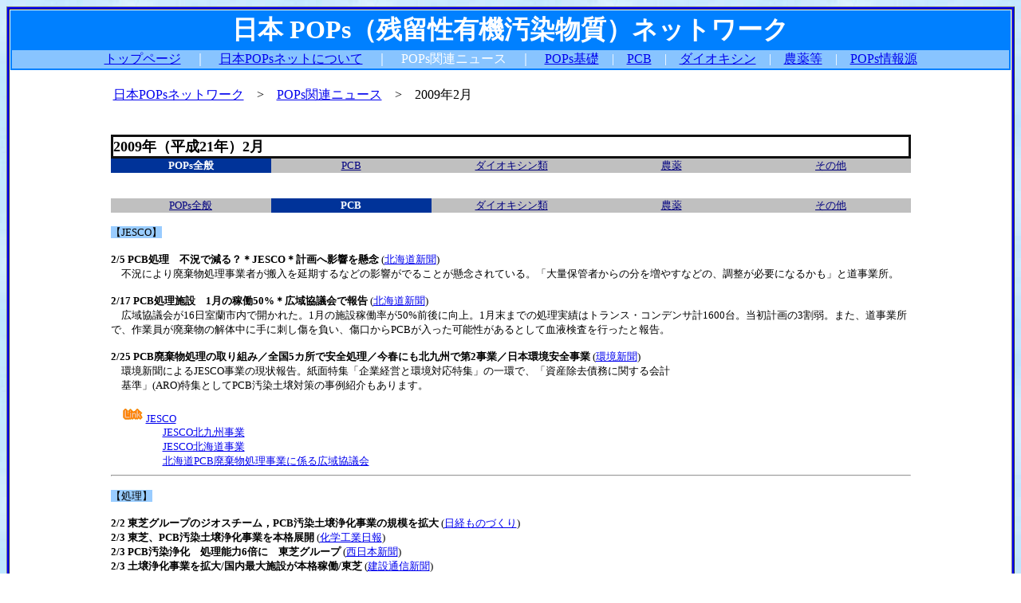

--- FILE ---
content_type: text/html
request_url: http://ecochemi.jp/pops_net/2009news/2009news_2.html
body_size: 35524
content:
<!DOCTYPE HTML PUBLIC "-//W3C//DTD HTML 4.01 Transitional//EN">
<HTML>
<HEAD>
<META http-equiv="Content-Type" content="text/html; charset=UTF-8">
<META name="GENERATOR" content="IBM WebSphere Studio Homepage Builder Version 12.0.4.0 for Windows">
<META http-equiv="Content-Style-Type" content="text/css">
<TITLE>Japan POPs Network</TITLE>
</HEAD>
<BODY background="../image/cdbkgnd.jpg" style="font-family: ＭＳ Ｐゴシック">
<P><A name="up"></A></P>
<CENTER>
<TABLE width="100%" bgcolor="#0000ff" border="1">
  <TBODY>
    <TR>
      <TD align="center" bgcolor="#ffffff">
      <TABLE border="0" width="100%" bgcolor="#0080ff">
        <TBODY>
          <TR>
            <TD align="center" colspan="2"><B>
            <FONT size="+3" color="#ffffff" face="ＭＳ Ｐゴシック">日本 POPs（残留性有機汚染物質）ネットワーク</FONT></B></TD>
          </TR>
          <TR>
            <TD align="center" bgcolor="#88c4ff" colspan="2"><FONT color="#ffffff"><A href="../index.html" target="_top">トップページ</A>　｜　<A href="../about_JPN.html" target="_top">日本POPsネットについて</A>　｜　POPs関連ニュース　｜　<A href="../about_pops.html" target="_top">POPs基礎</A>　|　<A href="../PCB/PCB.html" target="_top">PCB</A>　|　<A href="../dioxin/dioxin.html" target="_top">ダイオキシン</A>　|　<A href="../persticides/pesticides.html" target="_top">農薬等</A>　|　<A href="../pops_link.html" target="_top">POPs情報源</A></FONT></TD>
          </TR>
        </TBODY>
      </TABLE>
      　
      <TABLE border="0" width="80%">
        <TBODY>
          <TR>
            <TD><font face="ＭＳ Ｐゴシック"><A href="../index.html" target="_top">日本POPsネットワーク</A>　&gt;　<A href="../news.html" target="_top">POPs関連ニュース</A>　&gt;　2009年2月</font></TD>
          </TR>
        </TBODY>
      </TABLE>
      　
      <TABLE width="80%" height="23" style="border-collapse: collapse" bordercolor="#111111" cellpadding="0" cellspacing="0">
        <caption>　</caption>
        <TBODY>
          <TR>
            <TD height="18" width="531" valign="top">
            <font size="2" face="ＭＳ Ｐゴシック"></font>
            <b>
            <font size="4" face="ＭＳ Ｐゴシック">
            2009年（平成21年）2月</font></b></TD>                                                                                                                                                                              
          </TR>
        </TBODY>
      </TABLE>
      <TABLE width="80%" style="border-collapse: collapse" bordercolor="#111111" cellpadding="0" border="0" cellspacing="3">
        <TBODY>
          <tr>
            <TD bgcolor="#003399" width="20%" height="17" align="center">
            <b>
            <font face="ＭＳ Ｐゴシック" size="-1" color="#FFFFFF">
            <a name="POPs全般">POPs全般</a></font></b></TD>
            <TD bgcolor="#C0C0C0" width="20%" height="17" align="center">
            <font face="ＭＳ Ｐゴシック" size="-1">
            <a href="#PCB"><font color="#000080">PCB</font></a></font></TD>
            <TD bgcolor="#C0C0C0" width="20%" height="17" align="center">
            <font face="ＭＳ Ｐゴシック" size="-1">
            <a href="#ダイオキシン類"><font color="#000080">ダイオキシン類</font></a></font></TD>
            <TD bgcolor="#C0C0C0" width="20%" height="17" align="center">
            <font face="ＭＳ Ｐゴシック" size="-1">
            <a href="#農薬"><font color="#000080">農薬</font></a></font></TD>
            <TD bgcolor="#C0C0C0" width="20%" height="17" align="center">
            <font face="ＭＳ Ｐゴシック" size="-1">
            <a href="#その他"><font color="#000080">その他</font></a></font></TD>
          </tr>
          <tr>
            <TD valign="top" colspan="5"><font face="ＭＳ Ｐゴシック" size="-1">
            <br>
            　　</font></TD>
          </tr>
          <tr>
            <TD bgcolor="#C0C0C0" width="20%" height="17" align="center">
            <font face="ＭＳ Ｐゴシック" size="-1">
            <a href="#POPs全般"><font color="#000080">POPs全般</font></a></font></TD>
            <TD bgcolor="#003399" width="20%" height="17" align="center">
            <b>
            <font face="ＭＳ Ｐゴシック" size="-1" color="#FFFFFF">
            <a name="PCB">PCB</a></font></b></TD>
            <TD bgcolor="#C0C0C0" width="20%" height="17" align="center">
            <font face="ＭＳ Ｐゴシック" size="-1">
            <a href="#ダイオキシン類"><font color="#000080">ダイオキシン類</font></a></font></TD>
            <TD bgcolor="#C0C0C0" width="20%" height="17" align="center">
            <font face="ＭＳ Ｐゴシック" size="-1">
            <a href="#農薬"><font color="#000080">農薬</font></a></font></TD>
            <TD bgcolor="#C0C0C0" width="20%" height="17" align="center">
            <font face="ＭＳ Ｐゴシック" size="-1">
            <a href="#その他"><font color="#000080">その他</font></a></font></TD>
          </tr>
          <tr>
            <TD valign="top" colspan="5"><font face="ＭＳ Ｐゴシック" size="-1">
            <br>
            <span style="background-color: #99CCFF">【JESCO】</span><br>
            <br>
            <b>2/5 PCB処理　不況で減る？＊JESCO＊計画へ影響を懸念</b> (</font><FONT size="2" face="ＭＳ Ｐゴシック"><A href="http://www.hokkaido-np.co.jp/">北海道新聞</A></FONT><font face="ＭＳ Ｐゴシック" size="-1">)<br>
            　不況により廃棄物処理事業者が搬入を延期するなどの影響がでることが懸念されている。「大量保管者からの分を増やすなどの、調整が必要になるかも」と道事業所。<br>
            <br>
            <b>2/17 PCB処理施設　1月の稼働50%＊広域協議会で報告</b> (</font><FONT size="2" face="ＭＳ Ｐゴシック"><A href="http://www.hokkaido-np.co.jp/">北海道新聞</A></FONT><font face="ＭＳ Ｐゴシック" size="-1">)<br>
            　広域協議会が16日室蘭市内で開かれた。1月の施設稼働率が50%前後に向上。1月末までの処理実績はトランス・コンデンサ計1600台。当初計画の3割弱。また、道事業所で、作業員が廃棄物の解体中に手に刺し傷を負い、傷口からPCBが入った可能性があるとして血液検査を行ったと報告。<br>
            <br>
            <b>2/25 PCB廃棄物処理の取り組み／全国5カ所で安全処理／今春にも北九州で第2事業／日本環境安全事業</b> (<a href="http://www.kankyo-news.co.jp/">環境新聞</a>)<br>
            　環境新聞によるJESCO事業の現状報告。紙面特集「企業経営と環境対応特集」の一環で、「資産除去債務に関する会計<br>
            　基準」(ARO)特集としてPCB汚染土壌対策の事例紹介もあります。<br>
            <br>
            　</font><font face="ＭＳ Ｐゴシック"><IMG border="0" src="../image/link.gif" width="31" height="21"></font><font face="ＭＳ Ｐゴシック" size="-1"><a href="http://www.jesconet.co.jp/">JESCO</a>　<br>
            　　　　　<a href="http://www.jesconet.co.jp/facility/kitakyushu/index.html">JESCO北九州事業</a><br>
            　　　　　<a href="http://www.jesconet.co.jp/facility/hokkaido/index.html">JESCO北海道事業</a><br>
            　　　　　<a href="http://www.pref.hokkaido.lg.jp/ks/jss/recycle_2/pcb/entaku/entaku.htm">北海道PCB廃棄物処理事業に係る広域協議会</a></font><hr>
            <p><font face="ＭＳ Ｐゴシック" size="-1">
            <span style="background-color: #99CCFF">【処理】<br>
            </span>
            <br>
            <b>2/2 東芝グループのジオスチーム，PCB汚染土壌浄化事業の規模を拡大</b> (<a href="http://techon.nikkeibp.co.jp/Monozukuri/">日経ものづくり</a>)<br>
            <b>2/3 東芝、PCB汚染土壌浄化事業を本格展開</b> (</font><FONT size="2" face="ＭＳ Ｐゴシック"><A href="http://www.chemicaldaily.co.jp/news/index.html">化学工業日報</A></FONT><font face="ＭＳ Ｐゴシック" size="-1">)<br>
            <b>2/3 PCB汚染浄化　処理能力6倍に　東芝グループ</b> (</font><FONT size="2" face="ＭＳ Ｐゴシック"><A href="http://www.nishinippon.co.jp/">西日本新聞</A></FONT><font face="ＭＳ Ｐゴシック" size="-1">)<br>
            <b>2/3 土壌浄化事業を拡大/国内最大施設が本格稼働/東芝</b> (<a href="http://www.kensetsunews.com/">建設通信新聞</a>)<br>
            <br>
            　ジオスチームは、PCB汚染土壌浄化の処理事業の規模を2/2から拡大する。処理能力は2t/日、1.1万t/年、2010年度までに年間売上高数十億円へ。第18回東芝グループ環境展で展示。<br>
            　</font><font face="ＭＳ Ｐゴシック"><IMG border="0" src="../image/link.gif" width="31" height="21"></font><font face="ＭＳ Ｐゴシック" size="-1"><a href="http://www.geosteam.co.jp/index.shtml">株式会社ジオスチーム</a><br>
            <br>
            <b>2/7 PCB焼却処理検討　新居浜の県施設　経営改善図る</b> (<a href="http://www.ehime-np.co.jp/">愛媛新聞</a>)<br>
            　第三セクター「愛媛県廃棄物処理センター東予事業所」（愛媛県新居浜市）にて愛媛県が低濃度PCBの焼却処理に向けた検討をしていることが5日判明。09年度中に施設の改造に着手し、年4億円の増収を見込んでいる。同施設の累積赤字は約10.8億円に上っており、経営改善を狙う。また、地元住民への説明会も複数回開催しており、地元自治会幹部は「安全性が確認されるのなら承認したい」と話している、とのこと。<br>
            　平成21年度事業報告書によれば、県からの支援策として、低濃度PCB汚染物処理に係る設備改造費補助60,000千円が計上されています。<br>
            　</font><font face="ＭＳ Ｐゴシック"><IMG border="0" src="../image/link.gif" width="31" height="21"></font><font face="ＭＳ Ｐゴシック" size="-1"><a href="http://www10.ocn.ne.jp/~econix/">財団法人愛媛県廃棄物処理センター</a><br>
            <br>
            <b>2/25 鴻池組らに決定/鶴見川遊水地土壌改良などWTO2件/関東整備局</b> (<a href="http://www.kensetsunews.com/">建設通信新聞</a>)<br>
            　関東地方整備局は24日、高度技術提案型の総合評価一般競争入札によるの落札者を決定。14.76億円で鴻池組のジオスチーム法。工期は14年3月29日まで。応札者は鴻池組と竹中土木のみであった。<br>
            　</font><font face="ＭＳ Ｐゴシック"><IMG border="0" src="../image/link.gif" width="31" height="21"></font><font face="ＭＳ Ｐゴシック" size="-1"><a href="http://www.ktr.mlit.go.jp/keihin/tsurumi/project/oasis/soil.htm">関東地方整備局京浜河川事務所多目的遊水地土壌処理対策について</a><br>
            　　　　　<a href="http://www.ktr.mlit.go.jp/keihin/topics/h20/017/img/public.pdf">入札公告(H20.9.19)[PDF]</a><br>
            　　　　　<a href="http://www.ktr.mlit.go.jp/keihin/topics/h20/031/index.htm">契約(H21.3.2)</a><br>
            <br>
            <b>2/25 
            直面したPCB土壌汚染とその対応／企業の環境対応事例・コバレントマテリアル／分かりやすく見えるように処理を／処理先の信頼性重視／ジオスチーム法で間もなく処理完了へ</b> 
            (<a href="http://www.kankyo-news.co.jp/">環境新聞</a>)<br>
            　環境新聞の紙面特集「企業経営と環境対応特集」の一環で、「資産除去債務に関する会計基準」(ARO)特集としてPCB汚染土壌対策の事例紹介。コバレントマテリアル(株)の刈谷事業所（愛知県刈谷市）でのPCB汚染土壌対策の事例紹介。<br>
            　同社の「環境報告」によれば、2005年に判明したPCB汚染土壌・地下水問題は、2006年8月に汚染土壌の掘削・地下水の浄化が完了。汚染土壌は刈谷事業所内に保管しているが、(株)ジオスチーム（北九州市）に処理を委託し、2009年3月に完了する予定だそうです。<br>
            　</font><font face="ＭＳ Ｐゴシック"><IMG border="0" src="../image/link.gif" width="31" height="21"></font><font face="ＭＳ Ｐゴシック" size="-1"><a href="http://www.covalent.co.jp/">コバレントマテリアル(株)</a><br>
            　　　　　<a href="http://www.covalent.co.jp/jpn/environment/csr_p23_34.pdf">環境報告[PDF]</a></font></p>
            <hr>
            <p><font face="ＭＳ Ｐゴシック" size="-1">
            <span style="background-color: #99CCFF">【汚染】</span><br>
            <br>
            <b>2/3 高砂西港再整備計画で素案　盛り立て地は封じ込め</b> (<a href="http://www.kobe-np.co.jp/">神戸新聞</a>)<br>
            　高砂西港にあるPCB汚染汚泥の対策案を検討する「高砂西港再整備推進協議会」が2日開催され、「高砂西港再整備計画」の素案をまとめた。現地封じ込め策をとる方針。<br>
            <br>
            <b>2/21 高砂西港　PCBの「現地封じ込め」　県の素案ほぼ容認　市会特別委が報告書</b> (<a href="http://www.kobe-np.co.jp/">神戸新聞</a>)<br>
            　高砂市会の特別委員会は、「高砂西港再整備計画」を市会として容認する意見を盛り込み報告書にまとめた。<br>
            　</font><font face="ＭＳ Ｐゴシック"><IMG border="0" src="../image/link.gif" width="31" height="21"></font><font face="ＭＳ Ｐゴシック" size="-1"><a href="http://web.pref.hyogo.lg.jp/eh01/eh01_1_000000005.html">高砂西港再整備推進協議会</a><br>
            　　<br>
            <b>2/3 PCB含む絶縁油が変圧器から漏えい－三島</b> (<a href="http://www.shizushin.com/">静岡新聞</a>)<br>
            　東京電力は、静岡県三島市内の柱上トランスからPCB含有絶縁油0.4Lが漏えいしたと発表。PCB濃度は0.9ppm<br>
            <br>
            <b>2/7 伊丹の廃棄物処理場　微量のPCB検出　周辺環境に影響なし</b> (<a href="http://www.kobe-np.co.jp/">神戸新聞</a>)<br>
            <b>2/7 PCB：伊丹の産廃処理場で3リットル流出　外部では検出なし／兵庫</b> (</font><FONT size="2" face="ＭＳ Ｐゴシック"><A href="http://www.mainichi.co.jp/">毎日新聞</A></FONT><font face="ＭＳ Ｐゴシック" size="-1">)<br>
            　阪神北県民局は6日、PCBが伊丹市の廃棄物処理場から検出されたと発表。西宮市内のマンションで保管されていたコンデンサから絶縁油が漏洩。処理場内の雨水排水口と保管場所の水から微量のPCBが検出された。マンションの塗装工事を行った業者が搬出したらしいとのこと。<br>
            <br>
            <b>2/19 PCBずさん管理　都の１７事業所で＝多摩</b> (<a href="http://www.yomiuri.co.jp/">読売新聞</a>)<br>
            <b>2/19 都が17カ所にPCB不適切保管</b> (</font><FONT size="2" face="ＭＳ Ｐゴシック"><A href="http://sankei.jp.msn.com/">産経新聞</A></FONT><font face="ＭＳ Ｐゴシック" size="-1">)<br>
            　都監査委員は18日、都の17事業所でPCB廃棄物の飛散・流出防止対策を取らないまま保管していることを指摘した監査報告書を都議会に提出。<br>
            　</font><font face="ＭＳ Ｐゴシック"><IMG border="0" src="../image/link.gif" width="31" height="21"></font><font face="ＭＳ Ｐゴシック" size="-1"><a href="http://www.kansa.metro.tokyo.jp/02gyosei/20gyosei.html">東京都監査委員「平成20年行政監査報告書」</a><br>
            　　　　　<a href="http://www2.kankyo.metro.tokyo.jp/sanpai/02-02%20PCB/04%20PCB%20haikibutu%20B.htm">東京都環境局産業廃棄物対策課</a><br>
            　　<br>
            <b>2/23 PCB含む機器販売の疑い　金属回収会社社長を逮捕</b> (</font><FONT size="2" face="ＭＳ Ｐゴシック"><A href="http://sankei.jp.msn.com/">産経新聞</A></FONT><font face="ＭＳ Ｐゴシック" size="-1">)<br>
            　<a href="../2008news/2008news_3.html#081225">2008/12/25記事</a>の続報。金属回収会社「西海産業」社長を逮捕。</font></p>
            <hr>
            <p><font face="ＭＳ Ｐゴシック" size="-1">
            <span style="background-color: #99CCFF">【その他】</span><br>
            <br>
            <b>2/7 カネミ油症認定基準見直し国に要望へ　知事、患者の会に回答</b> (<a href="http://www.nagasaki-np.co.jp/">長崎新聞</a>)<br>
            　「カネミ油症五島市の会」の理事らは6日、長崎県庁を訪れ、知事に対し、県が未認定患者の油症認定を積極的に進めるよう要望。また、未認定患者16人の手記を提出。<br>
            <br>
            <b>2/8 カネミ油症　未認定救済を　患者の会、中間市で発足式</b> (</font><FONT size="2" face="ＭＳ Ｐゴシック"><A href="http://www.nishinippon.co.jp/">西日本新聞</A></FONT><font face="ＭＳ Ｐゴシック" size="-1">)<br>
            　未認定の患者やその家族約50人でつくる「カネミ油症未認定・ダイオキシン汚染を止める会グリーン・アース」が8日発足。<br>
            <br>
            <b>2/11 カネミ油症／県と県議会が国に認定基準見直し要望へ </b>(<a href="http://www.nagasaki-np.co.jp/">長崎新聞</a>)<br>
            <b>2/13 カネミ油症未認定救済へ診断基準見直し要望　知事、患者ら厚労省に</b> (<a href="http://www.nagasaki-np.co.jp/">長崎新聞</a>)<br>
            　長崎県の金子知事、「カネミ油症五島市の会」は12日、厚生労働省に対し、油症未認定者の救済のため診断基準を見直すよう要望。<br>
            　</font><font face="ＭＳ Ｐゴシック"><IMG border="0" src="../image/link.gif" width="31" height="21"></font><font face="ＭＳ Ｐゴシック" size="-1"><a href="http://www.pref.nagasaki.jp/koho/hodo/upfile/20090210140225.pdf">カネミ油症被害者救済に関する要望について(長崎県)[PDF]</a><br>
            <br>
            <b>2/19 油症訴訟にカネカ参加せず　「賠償責任ない」と上申書</b> (<a href="http://www.kyodo.co.jp/">共同通信</a>)<br>
            　油症患者36人が損害賠償を求めた福岡地裁小倉支部の訴訟で、被告のカネミ倉庫側がPCBを製造したカネカ(大阪市)に訴訟への補助参加を求め、カネカが拒否していたことが分かった。<br>
            <br>
            <b>2/25 カネミ油症患者585人に　福岡県、4人認定</b> (</font><FONT size="2" face="ＭＳ Ｐゴシック"><A href="http://www.nishinippon.co.jp/">西日本新聞</A></FONT><font face="ＭＳ Ｐゴシック" size="-1">)<br>
            　福岡県と北九州市は24日、新たに油症患者4人を認定したと発表。<br>
            <br>
            <b>2/28 カネミ油症／県が新たに3人患者認定／「あまりにも少ない…」／認定率3.6%／患者ら診断基準批判</b> (<a href="http://www.nagasaki-np.co.jp/">長崎新聞</a>)<br>
            　長崎県で新たに認定された油症患者は3人。<br>
            　</font><font face="ＭＳ Ｐゴシック"><IMG border="0" src="../image/link.gif" width="31" height="21"></font><font face="ＭＳ Ｐゴシック" size="-1"><a href="http://www.pref.nagasaki.jp/koho/hodo/upfile/20090227134303.pdf">カネミ油症に関する患者の認定について(長崎県、2/27)[PDF]</a><br>
            <br>
            <b>2/28 熊本県の4人は「認定に至らず」　カネミ油症で長崎県対策委</b> (<a href="http://kumanichi.com/">熊本日日新聞</a>)<br>
            　同じく熊本県では認定患者なし。他府県では、大阪府で3人、愛知県で1人が認定された。<br>
            &nbsp;</font></TD>
          </tr>
          <tr>
            <TD bgcolor="#C0C0C0" width="20%" height="17" align="center">
            <font face="ＭＳ Ｐゴシック" size="-1">
            <a href="#POPs全般"><font color="#000080">POPs全般</font></a></font></TD>
            <TD valign="middle" bgcolor="#C0C0C0" width="20%" height="17" align="center">
            <font face="ＭＳ Ｐゴシック" size="-1">
            <a href="#PCB"><font color="#000080">PCB</font></a></font></TD>
            <TD bgcolor="#003399" width="20%" height="17" align="center">
            <b>
            <font face="ＭＳ Ｐゴシック" size="-1" color="#FFFFFF">
            <a name="ダイオキシン類">ダイオキシン類</a></font></b></TD>
            <TD valign="middle" bgcolor="#C0C0C0" width="20%" height="17" align="center">
            <font face="ＭＳ Ｐゴシック" size="-1">
            <a href="#農薬"><font color="#000080">農薬</font></a></font></TD>
            <TD valign="middle" bgcolor="#C0C0C0" width="20%" height="17" align="center">
            <font face="ＭＳ Ｐゴシック" size="-1">
            <a href="#その他"><font color="#000080">その他</font></a></font></TD>
          </tr>
          <tr>
            <TD valign="top" colspan="5"><font face="ＭＳ Ｐゴシック" size="-1">
            <br>
            <b>2/5 松江のダイオキシン問題 県、担当者名など公開＝島根</b> (<a href="http://www.yomiuri.co.jp/">読売新聞</a>)<br>
            <b>2/19 馬潟工業団地のダイオキシン問題 住民監査請求棄却＝島根</b> (<a href="http://www.yomiuri.co.jp/">読売新聞</a>)<br>
            　住民の情報公開請求で、県は産廃の成分の分析担当者名や県の立ち入り検査の書類などを公開。また、無害化工事の費用の一部に県費を充てたのは違法として、住民らが費用の返還を求めた住民監査請求で、県監査委員は請求を棄却。<br>
            　</font><font face="ＭＳ Ｐゴシック"><IMG border="0" src="../image/link.gif" width="31" height="21"></font><font face="ＭＳ Ｐゴシック" size="-1"><a href="http://www.pref.shimane.lg.jp/environment/kankyo/kankyo/kagaku/">島根県、馬潟（まかた）工業団地周辺ダイオキシン対策</a><br>
            <br>
            <b>2/7 基準値5.8倍のダイオキシン 津の産廃処理施設</b> (<a href="http://www.chunichi.co.jp/">中日新聞</a>)<br>
            　三重県の定期検査で、津市森町の産廃焼却施設「エコ・プランニング」の排ガスから基準の5.8倍のダイオキシン類が検出。県は焼却施設の使用停止を命じた。<br>
            　</font><font face="ＭＳ Ｐゴシック"><IMG border="0" src="../image/link.gif" width="31" height="21"></font><font face="ＭＳ Ｐゴシック" size="-1"><a href="http://www.pref.mie.jp/TOPICS/2009020095.htm">三重県　お知らせ情報</a><br>
            <br>
            <b>2/16 ダイオキシンを検出 いなべ /三重県</b> (</font><FONT size="2" face="ＭＳ Ｐゴシック"><A href="http://www.asahi.com/">朝日新聞</A></FONT><font face="ＭＳ Ｐゴシック" size="-1">)<br>
            　三重県いなべ市藤原町の一般廃棄物最終処分場の地下水から基準の1.4倍のダイオキシン類が検出。同時に、基準を超える鉛やヒ素も検出。今後、対策委員会などを設置して詳細を調査するとのこと。<br>
            <br>
            <b>2/17 ダイオキシン灰、処分断念 22トン長期保管 大阪・豊能環境組合が方針</b> (<a href="http://www.yomiuri.co.jp/">読売新聞</a>)<br>
            　炉の解体で出た一般廃棄物扱いの焼却灰や一般ごみなどドラム缶148本分(22t)について、33施設で受入拒否されたため処分を当面断念。施設を新設して長期保管する方針を固める。<br>
            <br>
            <b>2/23 農水省 平成19年度農水産物中のダイオキシン類の実態調査の結果を公表</b> (<a href="http://www.eic.or.jp/">EICネット</a>)<br>
            　農作物20品目80検体、水産物(魚介類)96種236検体の調査結果。いずれも過去の結果と比較して、統計学的に有意な変化は認められず。農畜水産物からのダイオキシン類摂取量は、TDI(4pg-TEQ/kg体重/日)の1/4程度とのこと。<br>
            　</font><font face="ＭＳ Ｐゴシック"><IMG border="0" src="../image/link.gif" width="31" height="21"></font><font face="ＭＳ Ｐゴシック" size="-1"><a href="http://www.maff.go.jp/j/press/syouan/tikusui/090220_1.html">農林水産省　報道発表資料(2/20)</a><br>
            <br>
            <b>2/24 JR荒木駅のダイオキシン検出：三西化学と住民が覚書 10年かけ対策/福岡</b> (</font><FONT size="2" face="ＭＳ Ｐゴシック"><A href="http://www.mainichi.co.jp/">毎日新聞</A></FONT><font face="ＭＳ Ｐゴシック" size="-1">)<br>
            　久留米市の三西化学工業(三井化学の子会社)の農薬工場跡地が汚染源とされる高濃度ダイオキシン汚染問題。三西化学工業と周辺住民で組織する「荒木校区ダイオキシン等対策委員会」が、土壌汚染対策計画(骨子)に合意。計画では、第1段階(2年間)で工場跡地の外周に遮水壁を設置、汚染土壌と地下水の封じ込み、地下水のくみ上げ浄化。第2段階(8年間)ではダイオキシン類3000pg-TEQ/g以上、農薬(溶出量)1mg/L以上の土壌を掘削、焼却処分し、覆土しアスファルト舗装する。<br>
            　</font><font face="ＭＳ Ｐゴシック"><IMG border="0" src="../image/link.gif" width="31" height="21"></font><font face="ＭＳ Ｐゴシック" size="-1"><a href="http://jp.mitsuichem.com/release/2009/pdf/090223.pdf">三井化学株式会社　ニュースリリース(2/23)[PDF]</a><br>
            　　　　　「三西化学工業(株)工場跡地のダイオキシン類等土壌汚染対策計画(骨子)及び<br>
            　　　　　　荒木校区住民との覚書の締結について」<br>
            　<br>
            <br>
            <b>2/28 旧脇野沢村不法投棄　撤去費4億7000万円に</b> (<a href="http://www.kahoku.co.jp/">河北新報</a>)<br>
            <b>2/28 むつ・脇野沢 産廃不法投棄/高濃度ダイオキシン検出/対策費6億円以上</b> (<a href="http://www.toonippo.co.jp/">東奥日報</a>)<br>
            　青森県旧脇野沢村(現むつ市)による産業廃棄物不法投棄問題で、廃棄物層内の浸透水から、基準の60-90倍のダイオキシン類が検出。最終処分場新設経費を含めた対策費用は、6億円以上がかかるとのこと。<br>
            &nbsp;</font></TD>
          </tr>
          <tr>
            <TD bgcolor="#C0C0C0" width="20%" height="17" align="center">
            <font face="ＭＳ Ｐゴシック" size="-1"><a href="#POPs全般">
            <font color="#000080">POPs全般</font></a></font></TD>
            <TD valign="middle" bgcolor="#C0C0C0" width="20%" height="17" align="center">
            <font face="ＭＳ Ｐゴシック" size="-1">
            <a href="#PCB"><font color="#000080">PCB</font></a></font></TD>
            <TD valign="middle" bgcolor="#C0C0C0" width="20%" height="17" align="center">
            <font face="ＭＳ Ｐゴシック" size="-1">
            <a href="#ダイオキシン類"><font color="#000080">ダイオキシン類</font></a></font></TD>
            <TD bgcolor="#003399" width="20%" height="17" align="center">
            <b>
            <font face="ＭＳ Ｐゴシック" size="-1" color="#FFFFFF">
            <a name="農薬">農薬</a></font></b></TD>
            <TD valign="middle" bgcolor="#C0C0C0" width="20%" height="17" align="center">
            <font face="ＭＳ Ｐゴシック" size="-1">
            <a href="#その他"><font color="#000080">その他</font></a></font></TD>
          </tr>
          <tr>
            <TD valign="top" colspan="5"><font face="ＭＳ Ｐゴシック" size="-1">
            <br>
            </font><font size="-1"><b>2/10 道、埋設有害農薬を無害化へ…北広島の工業団地などで</b> (</font><font face="ＭＳ Ｐゴシック" size="-1"><a href="http://www.yomiuri.co.jp/">読売新聞</a></font><font size="-1">)<br>
            <b>2/10 埋設有害農薬を無害化 北広島、滝川の工業団地 道方針＝北海道</b> (</font><font face="ＭＳ Ｐゴシック" size="-1"><a href="http://www.yomiuri.co.jp/">読売新聞</a></font><font size="-1">)<br>
            <b>2/11 北海道 北広島と滝川で30年超管理 埋設農薬を無害化へ 道が方針</b> (</font><FONT size="2" face="ＭＳ Ｐゴシック"><A href="http://www.hokkaido-np.co.jp/">北海道新聞</A></FONT><font size="-1">)<br>
            <b>2/14 北海道 埋設農薬処理 道が方針＊無害化 ようやく道筋＊市は歓迎＊09年度終了目指す</b> (</font><FONT size="2" face="ＭＳ Ｐゴシック"><A href="http://www.hokkaido-np.co.jp/">北海道新聞</A></FONT><font size="-1">)<br>
            <br>
            　北海道の北広島市と滝川氏の埋設保管(コンクリート処理槽に埋設)されているPOPs廃農薬が無害化処理される。事業費は8億4800万円で、半額は国の交付金を充てるとのこと。埋設量は計566ｔで、全量が高温焼却処理される予定。<br>
            <br>
&nbsp;</font></TD>
          </tr>
          <tr>
            <TD bgcolor="#C0C0C0" width="20%" height="17" align="center">
            <font face="ＭＳ Ｐゴシック" size="-1"><a href="#POPs全般">
            <font color="#000080">POPs全般</font></a></font></TD>
            <TD valign="middle" bgcolor="#C0C0C0" width="20%" height="17" align="center">
            <font face="ＭＳ Ｐゴシック" size="-1">
            <a href="#PCB"><font color="#000080">PCB</font></a></font></TD>
            <TD valign="middle" bgcolor="#C0C0C0" width="20%" height="17" align="center">
            <font face="ＭＳ Ｐゴシック" size="-1">
            <a href="#ダイオキシン類"><font color="#000080">ダイオキシン類</font></a></font></TD>
            <TD valign="middle" bgcolor="#C0C0C0" width="20%" height="17" align="center">
            <font face="ＭＳ Ｐゴシック" size="-1">
            <a href="#農薬"><font color="#000080">農薬</font></a></font></TD>
            <TD bgcolor="#003399" width="20%" height="17" align="center">
            <b>
            <font face="ＭＳ Ｐゴシック" size="-1" color="#FFFFFF">
            <a name="その他">その他</a></font></b></TD>
          </tr>
          <tr>
            <TD valign="top" colspan="5"><font face="ＭＳ Ｐゴシック" size="-1">
            <br>
            <b>2/3 化学物質調査で連携を＝子どもへの影響把握－G8会合で提案へ・環境省</b> (<a href="http://www.jiji.com/">時事通信</a>)<br>
            　環境省は、各国で進められている化学物質の子どもへの影響調査について、データを共有する等の国際連携を4月開催のG8会合で提案する。<br>
            <br>
            <b>2/4 日韓会議5日本県で　有機フッ素化合物研究</b> (<a href="http://www.iwate-np.co.jp/">岩手日報</a>)<br>
            <b>2/5 化学物質の影響探る　雫石で日韓共同報告会</b> (<a href="http://www.iwate-np.co.jp/">岩手日報</a>)<br>
            <br>
            　PFOS等のPOPs関連の管理・分析について日韓の共同研究成果の報告会が岩手県で開催。両政府関係者や研究者(日本からは国立環境研究所、岩手県環境保健研究センター等)が出席。<br>
            <br>
            <b>2/16 政府、化審法の報告義務を国際基準に足並み－環境リスク減狙う</b> (<a href="http://www.nikkan.co.jp/">日刊工業新聞</a>)<br>
            <b>2/24 化審法改正法案、24日閣議決定、優先評価物質は1000程度に</b> (</font><FONT size="2" face="ＭＳ Ｐゴシック"><A href="http://www.chemicaldaily.co.jp/news/index.html">化学工業日報</A></FONT><font face="ＭＳ Ｐゴシック" size="-1">)<br>
            <b>2/25 化審法一部改正法律案が閣議決定　包括的な管理制度導入へ</b> (<a href="http://www.eic.or.jp/">EICネット</a>)<br>
            <br>
            　＜改正法案＞<br>
            　<b><font color="#800000">(1)既存化学物質も含めた包括的管理制度の導入</font></b><br>
            　・全ての化学物質について、製造・輸入量などの報告を義務付(5000-7000物質と予想)。<br>
            　　→対象となる製造・輸入量は年間1t以上か10t以上のいずれかになる見込み。<br>
            　・優先的に安全評価が必要な化学物質を「優先評価化学物質」に指定(約1000物質の見込み)。<br>
            　・環境中で分解しやすい化学物質についても規制の対象とする。<br>
            <br>
            　<font color="#800000"><b>(2)流通過程における適切な化学物質管理の実施</b></font><br>
            　・特定化学物質や当該物質使用製品の取扱事業者に対して、一定の取扱基準の遵守を求め、<br>
            　　取引で必要な表示を行う義務を課す。<br>
            <br>
            　<font color="#800000"><b>(3)国際的動向を踏まえた審査・規制体系の合理化</b></font><br>
            　・PFOS等のPOPs条約で規制対象となる物質について、条約で許容される例外的使用を厳格な管理下で<br>
            　　認めるための規制の見直し等を行う。<br>
            　</font><font face="ＭＳ Ｐゴシック"><IMG border="0" src="../image/link.gif" width="31" height="21"></font><font face="ＭＳ Ｐゴシック" size="-1"><a href="http://www.env.go.jp/press/press.php?serial=10801">環境省　報道発表資料(2/24)</a><br>
            　<br>
&nbsp;</font></TD>
          </tr>
        </TBODY>
      </TABLE>
      <p>
      <br>
      <IMG src="../image/sc02_l2.gif" width="512" height="20" border="0" align="middle"><BR>
      <font face="ＭＳ Ｐゴシック"><FONT face="ＭＳ Ｐゴシック">Copyright &copy; 2004 Japan POPs Network </FONT><BR>
      <A href="../index.html" target="_top">日本POPsネットワーク<BR>
      </A><br>
      </font></p>
      </TD>            
    </TR>
  </TBODY>
</TABLE>
</CENTER>
</BODY>
</HTML>